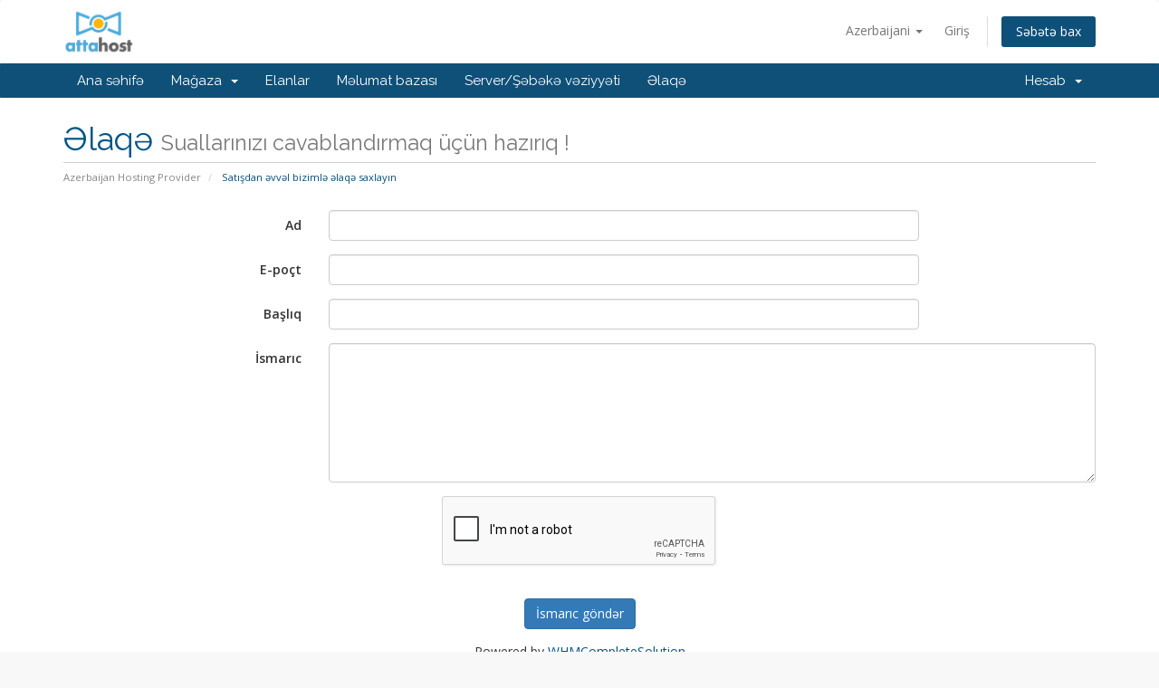

--- FILE ---
content_type: text/html; charset=utf-8
request_url: https://www.attahost.com/host/contact.php?language=azerbaijani
body_size: 4334
content:
<!DOCTYPE html>
<html lang="en">
<head>
    <meta charset="utf-8" />
    <meta http-equiv="X-UA-Compatible" content="IE=edge">
    <meta name="viewport" content="width=device-width, initial-scale=1">
    <title>Satışdan əvvəl bizimlə əlaqə saxlayın - Attahost</title>

    <!-- Styling -->
<link href="//fonts.googleapis.com/css?family=Open+Sans:300,400,600|Raleway:400,700" rel="stylesheet">
<link href="/host/templates/six/css/all.min.css?v=7c5900" rel="stylesheet">
<link href="/host/assets/css/fontawesome-all.min.css" rel="stylesheet">
<link href="/host/templates/six/css/custom.css" rel="stylesheet">

<!-- HTML5 Shim and Respond.js IE8 support of HTML5 elements and media queries -->
<!-- WARNING: Respond.js doesn't work if you view the page via file:// -->
<!--[if lt IE 9]>
  <script src="https://oss.maxcdn.com/libs/html5shiv/3.7.0/html5shiv.js"></script>
  <script src="https://oss.maxcdn.com/libs/respond.js/1.4.2/respond.min.js"></script>
<![endif]-->

<script type="text/javascript">
    var csrfToken = '44d19a7981464f03059b852100e61167f58c057d',
        markdownGuide = 'Adlandırma',
        locale = 'en',
        saved = 'qeyd edildi',
        saving = 'avtomatik yazılır',
        whmcsBaseUrl = "/host",
        requiredText = 'Tələb olunur',
        recaptchaSiteKey = "6LekIYsUAAAAAC8CZl99Q5Zqq0VU0E7LehV_mYqc";
</script>
<script src="/host/templates/six/js/scripts.min.js?v=7c5900"></script>


    <script type="text/javascript">

var _gaq = _gaq || [];
_gaq.push(['_setAccount', 'UA-53408649-2']);
_gaq.push(['_setDomainName', 'attahost.com']);
_gaq.push(['_trackPageview']);

(function() {
var ga = document.createElement('script'); ga.type = 'text/javascript'; ga.async = true;
ga.src = ('https:' == document.location.protocol ? 'https://ssl' : 'http://www') + '.google-analytics.com/ga.js';
var s = document.getElementsByTagName('script')[0]; s.parentNode.insertBefore(ga, s);
})();

</script>



</head>
<body data-phone-cc-input="">



<section id="header">
    <div class="container">
        <ul class="top-nav">
                            <li>
                    <a href="#" class="choose-language" data-toggle="popover" id="languageChooser">
                        Azerbaijani
                        <b class="caret"></b>
                    </a>
                    <div id="languageChooserContent" class="hidden">
                        <ul>
                                                            <li>
                                    <a href="/host/contact.php?language=arabic">العربية</a>
                                </li>
                                                            <li>
                                    <a href="/host/contact.php?language=azerbaijani">Azerbaijani</a>
                                </li>
                                                            <li>
                                    <a href="/host/contact.php?language=catalan">Català</a>
                                </li>
                                                            <li>
                                    <a href="/host/contact.php?language=chinese">中文</a>
                                </li>
                                                            <li>
                                    <a href="/host/contact.php?language=croatian">Hrvatski</a>
                                </li>
                                                            <li>
                                    <a href="/host/contact.php?language=czech">Čeština</a>
                                </li>
                                                            <li>
                                    <a href="/host/contact.php?language=danish">Dansk</a>
                                </li>
                                                            <li>
                                    <a href="/host/contact.php?language=dutch">Nederlands</a>
                                </li>
                                                            <li>
                                    <a href="/host/contact.php?language=english">English</a>
                                </li>
                                                            <li>
                                    <a href="/host/contact.php?language=estonian">Estonian</a>
                                </li>
                                                            <li>
                                    <a href="/host/contact.php?language=farsi">Persian</a>
                                </li>
                                                            <li>
                                    <a href="/host/contact.php?language=french">Français</a>
                                </li>
                                                            <li>
                                    <a href="/host/contact.php?language=german">Deutsch</a>
                                </li>
                                                            <li>
                                    <a href="/host/contact.php?language=hebrew">עברית</a>
                                </li>
                                                            <li>
                                    <a href="/host/contact.php?language=hungarian">Magyar</a>
                                </li>
                                                            <li>
                                    <a href="/host/contact.php?language=italian">Italiano</a>
                                </li>
                                                            <li>
                                    <a href="/host/contact.php?language=macedonian">Macedonian</a>
                                </li>
                                                            <li>
                                    <a href="/host/contact.php?language=norwegian">Norwegian</a>
                                </li>
                                                            <li>
                                    <a href="/host/contact.php?language=portuguese-br">Português</a>
                                </li>
                                                            <li>
                                    <a href="/host/contact.php?language=portuguese-pt">Português</a>
                                </li>
                                                            <li>
                                    <a href="/host/contact.php?language=romanian">Română</a>
                                </li>
                                                            <li>
                                    <a href="/host/contact.php?language=russian">Русский</a>
                                </li>
                                                            <li>
                                    <a href="/host/contact.php?language=spanish">Español</a>
                                </li>
                                                            <li>
                                    <a href="/host/contact.php?language=swedish">Svenska</a>
                                </li>
                                                            <li>
                                    <a href="/host/contact.php?language=turkish">Türkçe</a>
                                </li>
                                                            <li>
                                    <a href="/host/contact.php?language=ukranian">Українська</a>
                                </li>
                                                    </ul>
                    </div>
                </li>
                                        <li>
                    <a href="/host/clientarea.php">Giriş</a>
                </li>
                                <li class="primary-action">
                    <a href="/host/cart.php?a=view" class="btn">
                        Səbətə bax
                    </a>
                </li>
                                </ul>

                    <a href="/host/index.php" class="logo"><img src="/host/assets/img/logo.png" alt="Attahost"></a>
        
    </div>
</section>

<section id="main-menu">

    <nav id="nav" class="navbar navbar-default navbar-main" role="navigation">
        <div class="container">
            <!-- Brand and toggle get grouped for better mobile display -->
            <div class="navbar-header">
                <button type="button" class="navbar-toggle" data-toggle="collapse" data-target="#primary-nav">
                    <span class="sr-only">Toggle navigation</span>
                    <span class="icon-bar"></span>
                    <span class="icon-bar"></span>
                    <span class="icon-bar"></span>
                </button>
            </div>

            <!-- Collect the nav links, forms, and other content for toggling -->
            <div class="collapse navbar-collapse" id="primary-nav">

                <ul class="nav navbar-nav">

                        <li menuItemName="Home" class="" id="Primary_Navbar-Home">
        <a href="/host/index.php">
                        Ana səhifə
                                </a>
            </li>
    <li menuItemName="Store" class="dropdown" id="Primary_Navbar-Store">
        <a class="dropdown-toggle" data-toggle="dropdown" href="#">
                        Mağaza
                        &nbsp;<b class="caret"></b>        </a>
                    <ul class="dropdown-menu">
                            <li menuItemName="Browse Products Services" id="Primary_Navbar-Store-Browse_Products_Services">
                    <a href="/host/index.php?rp=/store">
                                                Hamısına baxın
                                            </a>
                </li>
                            <li menuItemName="Shop Divider 1" class="nav-divider" id="Primary_Navbar-Store-Shop_Divider_1">
                    <a href="">
                                                -----
                                            </a>
                </li>
                            <li menuItemName="Attahost Plans" id="Primary_Navbar-Store-Attahost_Plans">
                    <a href="/host/index.php?rp=/store/attahost-plans">
                                                Attahost Plans
                                            </a>
                </li>
                            <li menuItemName="Register a New Domain" id="Primary_Navbar-Store-Register_a_New_Domain">
                    <a href="/host/cart.php?a=add&domain=register">
                                                Domen əldə et
                                            </a>
                </li>
                            <li menuItemName="Transfer a Domain to Us" id="Primary_Navbar-Store-Transfer_a_Domain_to_Us">
                    <a href="/host/cart.php?a=add&domain=transfer">
                                                Domen transferi
                                            </a>
                </li>
                        </ul>
            </li>
    <li menuItemName="Announcements" class="" id="Primary_Navbar-Announcements">
        <a href="/host/index.php?rp=/announcements">
                        Elanlar
                                </a>
            </li>
    <li menuItemName="Knowledgebase" class="" id="Primary_Navbar-Knowledgebase">
        <a href="/host/index.php?rp=/knowledgebase">
                        Məlumat bazası
                                </a>
            </li>
    <li menuItemName="Network Status" class="" id="Primary_Navbar-Network_Status">
        <a href="/host/serverstatus.php">
                        Server/Şəbəkə vəziyyəti
                                </a>
            </li>
    <li menuItemName="Contact Us" class="" id="Primary_Navbar-Contact_Us">
        <a href="/host/contact.php">
                        Əlaqə
                                </a>
            </li>

                </ul>

                <ul class="nav navbar-nav navbar-right">

                        <li menuItemName="Account" class="dropdown" id="Secondary_Navbar-Account">
        <a class="dropdown-toggle" data-toggle="dropdown" href="#">
                        Hesab
                        &nbsp;<b class="caret"></b>        </a>
                    <ul class="dropdown-menu">
                            <li menuItemName="Login" id="Secondary_Navbar-Account-Login">
                    <a href="/host/clientarea.php">
                                                Giriş
                                            </a>
                </li>
                            <li menuItemName="Divider" class="nav-divider" id="Secondary_Navbar-Account-Divider">
                    <a href="">
                                                -----
                                            </a>
                </li>
                            <li menuItemName="Forgot Password?" id="Secondary_Navbar-Account-Forgot_Password?">
                    <a href="/host/index.php?rp=/password/reset">
                                                Şifrəmi unutdum?
                                            </a>
                </li>
                        </ul>
            </li>

                </ul>

            </div><!-- /.navbar-collapse -->
        </div>
    </nav>

</section>



<section id="main-body">
    <div class="container">
        <div class="row">

                <!-- Container for main page display content -->
        <div class="col-xs-12 main-content">
                            <div class="header-lined">
    <h1>Əlaqə <small>Suallarınızı cavablandırmaq üçün hazırıq !</small></h1>
    <ol class="breadcrumb">
            <li>
            <a href="index.php">            Azerbaijan Hosting Provider
            </a>        </li>
            <li class="active">
                        Satışdan əvvəl bizimlə əlaqə saxlayın
                    </li>
    </ol>
</div>
            



    <form method="post" action="contact.php" class="form-horizontal" role="form">
<input type="hidden" name="token" value="44d19a7981464f03059b852100e61167f58c057d" />
        <input type="hidden" name="action" value="send" />

            <div class="form-group">
                <label for="inputName" class="col-sm-3 control-label">Ad</label>
                <div class="col-sm-7">
                    <input type="text" name="name" value="" class="form-control" id="inputName" />
                </div>
            </div>
            <div class="form-group">
                <label for="inputEmail" class="col-sm-3 control-label">E-poçt</label>
                <div class="col-sm-7">
                    <input type="email" name="email" value="" class="form-control" id="inputEmail" />
                </div>
            </div>
            <div class="form-group">
                <label for="inputSubject" class="col-sm-3 control-label">Başlıq</label>
                <div class="col-sm-7">
                    <input type="subject" name="subject" value="" class="form-control" id="inputSubject" />
                </div>
            </div>
            <div class="form-group">
                <label for="inputMessage" class="col-sm-3 control-label">İsmarıc</label>
                <div class="col-sm-9">
                    <textarea name="message" rows="7" class="form-control" id="inputMessage"></textarea>
                </div>
            </div>

                            <div class="text-center margin-bottom">
                        <div class="text-center row">
        
                    <div id="google-recaptcha-domainchecker" class="form-group recaptcha-container"></div>
        
            </div>
                </div>
            
            <div class="form-group">
                <div class="text-center">
                    <button type="submit" class="btn btn-primary btn-recaptcha">İsmarıc göndər</button>
                </div>
            </div>

    </form>


<p style="text-align:center;">Powered by <a href="https://www.whmcs.com/" target="_blank">WHMCompleteSolution</a></p>
                </div><!-- /.main-content -->
                            <div class="clearfix"></div>
        </div>
    </div>
</section>

<section id="footer">
    <div class="container">
        <a href="#" class="back-to-top"><i class="fas fa-chevron-up"></i></a>
        <p>Müəllif hüquqları &copy; 2026 Attahost. Bütün hüquqlar qorunur.</p>
    </div>
</section>

<div id="fullpage-overlay" class="hidden">
    <div class="outer-wrapper">
        <div class="inner-wrapper">
            <img src="/host/assets/img/overlay-spinner.svg">
            <br>
            <span class="msg"></span>
        </div>
    </div>
</div>

<div class="modal system-modal fade" id="modalAjax" tabindex="-1" role="dialog" aria-hidden="true">
    <div class="modal-dialog">
        <div class="modal-content panel-primary">
            <div class="modal-header panel-heading">
                <button type="button" class="close" data-dismiss="modal">
                    <span aria-hidden="true">&times;</span>
                    <span class="sr-only">Bağla</span>
                </button>
                <h4 class="modal-title"></h4>
            </div>
            <div class="modal-body panel-body">
                Yüklənir...
            </div>
            <div class="modal-footer panel-footer">
                <div class="pull-left loader">
                    <i class="fas fa-circle-notch fa-spin"></i>
                    Yüklənir...
                </div>
                <button type="button" class="btn btn-default" data-dismiss="modal">
                    Bağla
                </button>
                <button type="button" class="btn btn-primary modal-submit">
                    Təqdim
                </button>
            </div>
        </div>
    </div>
</div>

<form action="#" id="frmGeneratePassword" class="form-horizontal">
    <div class="modal fade" id="modalGeneratePassword">
        <div class="modal-dialog">
            <div class="modal-content panel-primary">
                <div class="modal-header panel-heading">
                    <button type="button" class="close" data-dismiss="modal" aria-label="Close"><span aria-hidden="true">&times;</span></button>
                    <h4 class="modal-title">
                        Şifrə yaradın
                    </h4>
                </div>
                <div class="modal-body">
                    <div class="alert alert-danger hidden" id="generatePwLengthError">
                        Zəhmət olmasa şifrə uzunluğu üçün 8 ilə 64 arasında bir rəqəm daxil edin
                    </div>
                    <div class="form-group">
                        <label for="generatePwLength" class="col-sm-4 control-label">Şifrə uzunluğu</label>
                        <div class="col-sm-8">
                            <input type="number" min="8" max="64" value="12" step="1" class="form-control input-inline input-inline-100" id="inputGeneratePasswordLength">
                        </div>
                    </div>
                    <div class="form-group">
                        <label for="generatePwOutput" class="col-sm-4 control-label">Şifrə yaradın</label>
                        <div class="col-sm-8">
                            <input type="text" class="form-control" id="inputGeneratePasswordOutput">
                        </div>
                    </div>
                    <div class="row">
                        <div class="col-sm-8 col-sm-offset-4">
                            <button type="submit" class="btn btn-default btn-sm">
                                <i class="fas fa-plus fa-fw"></i>
                                Yeni şifrə yaradın
                            </button>
                            <button type="button" class="btn btn-default btn-sm copy-to-clipboard" data-clipboard-target="#inputGeneratePasswordOutput">
                                <img src="/host/assets/img/clippy.svg" alt="Copy to clipboard" width="15">
                                
                            </button>
                        </div>
                    </div>
                </div>
                <div class="modal-footer">
                    <button type="button" class="btn btn-default" data-dismiss="modal">
                        Bağla
                    </button>
                    <button type="button" class="btn btn-primary" id="btnGeneratePasswordInsert" data-clipboard-target="#inputGeneratePasswordOutput">
                        Panoya kopyalayın və əlavə edin
                    </button>
                </div>
            </div>
        </div>
    </div>
</form>



</body>
</html>


--- FILE ---
content_type: text/html; charset=utf-8
request_url: https://www.google.com/recaptcha/api2/anchor?ar=1&k=6LekIYsUAAAAAC8CZl99Q5Zqq0VU0E7LehV_mYqc&co=aHR0cHM6Ly93d3cuYXR0YWhvc3QuY29tOjQ0Mw..&hl=en&v=N67nZn4AqZkNcbeMu4prBgzg&size=normal&anchor-ms=20000&execute-ms=30000&cb=152lgaud1418
body_size: 49513
content:
<!DOCTYPE HTML><html dir="ltr" lang="en"><head><meta http-equiv="Content-Type" content="text/html; charset=UTF-8">
<meta http-equiv="X-UA-Compatible" content="IE=edge">
<title>reCAPTCHA</title>
<style type="text/css">
/* cyrillic-ext */
@font-face {
  font-family: 'Roboto';
  font-style: normal;
  font-weight: 400;
  font-stretch: 100%;
  src: url(//fonts.gstatic.com/s/roboto/v48/KFO7CnqEu92Fr1ME7kSn66aGLdTylUAMa3GUBHMdazTgWw.woff2) format('woff2');
  unicode-range: U+0460-052F, U+1C80-1C8A, U+20B4, U+2DE0-2DFF, U+A640-A69F, U+FE2E-FE2F;
}
/* cyrillic */
@font-face {
  font-family: 'Roboto';
  font-style: normal;
  font-weight: 400;
  font-stretch: 100%;
  src: url(//fonts.gstatic.com/s/roboto/v48/KFO7CnqEu92Fr1ME7kSn66aGLdTylUAMa3iUBHMdazTgWw.woff2) format('woff2');
  unicode-range: U+0301, U+0400-045F, U+0490-0491, U+04B0-04B1, U+2116;
}
/* greek-ext */
@font-face {
  font-family: 'Roboto';
  font-style: normal;
  font-weight: 400;
  font-stretch: 100%;
  src: url(//fonts.gstatic.com/s/roboto/v48/KFO7CnqEu92Fr1ME7kSn66aGLdTylUAMa3CUBHMdazTgWw.woff2) format('woff2');
  unicode-range: U+1F00-1FFF;
}
/* greek */
@font-face {
  font-family: 'Roboto';
  font-style: normal;
  font-weight: 400;
  font-stretch: 100%;
  src: url(//fonts.gstatic.com/s/roboto/v48/KFO7CnqEu92Fr1ME7kSn66aGLdTylUAMa3-UBHMdazTgWw.woff2) format('woff2');
  unicode-range: U+0370-0377, U+037A-037F, U+0384-038A, U+038C, U+038E-03A1, U+03A3-03FF;
}
/* math */
@font-face {
  font-family: 'Roboto';
  font-style: normal;
  font-weight: 400;
  font-stretch: 100%;
  src: url(//fonts.gstatic.com/s/roboto/v48/KFO7CnqEu92Fr1ME7kSn66aGLdTylUAMawCUBHMdazTgWw.woff2) format('woff2');
  unicode-range: U+0302-0303, U+0305, U+0307-0308, U+0310, U+0312, U+0315, U+031A, U+0326-0327, U+032C, U+032F-0330, U+0332-0333, U+0338, U+033A, U+0346, U+034D, U+0391-03A1, U+03A3-03A9, U+03B1-03C9, U+03D1, U+03D5-03D6, U+03F0-03F1, U+03F4-03F5, U+2016-2017, U+2034-2038, U+203C, U+2040, U+2043, U+2047, U+2050, U+2057, U+205F, U+2070-2071, U+2074-208E, U+2090-209C, U+20D0-20DC, U+20E1, U+20E5-20EF, U+2100-2112, U+2114-2115, U+2117-2121, U+2123-214F, U+2190, U+2192, U+2194-21AE, U+21B0-21E5, U+21F1-21F2, U+21F4-2211, U+2213-2214, U+2216-22FF, U+2308-230B, U+2310, U+2319, U+231C-2321, U+2336-237A, U+237C, U+2395, U+239B-23B7, U+23D0, U+23DC-23E1, U+2474-2475, U+25AF, U+25B3, U+25B7, U+25BD, U+25C1, U+25CA, U+25CC, U+25FB, U+266D-266F, U+27C0-27FF, U+2900-2AFF, U+2B0E-2B11, U+2B30-2B4C, U+2BFE, U+3030, U+FF5B, U+FF5D, U+1D400-1D7FF, U+1EE00-1EEFF;
}
/* symbols */
@font-face {
  font-family: 'Roboto';
  font-style: normal;
  font-weight: 400;
  font-stretch: 100%;
  src: url(//fonts.gstatic.com/s/roboto/v48/KFO7CnqEu92Fr1ME7kSn66aGLdTylUAMaxKUBHMdazTgWw.woff2) format('woff2');
  unicode-range: U+0001-000C, U+000E-001F, U+007F-009F, U+20DD-20E0, U+20E2-20E4, U+2150-218F, U+2190, U+2192, U+2194-2199, U+21AF, U+21E6-21F0, U+21F3, U+2218-2219, U+2299, U+22C4-22C6, U+2300-243F, U+2440-244A, U+2460-24FF, U+25A0-27BF, U+2800-28FF, U+2921-2922, U+2981, U+29BF, U+29EB, U+2B00-2BFF, U+4DC0-4DFF, U+FFF9-FFFB, U+10140-1018E, U+10190-1019C, U+101A0, U+101D0-101FD, U+102E0-102FB, U+10E60-10E7E, U+1D2C0-1D2D3, U+1D2E0-1D37F, U+1F000-1F0FF, U+1F100-1F1AD, U+1F1E6-1F1FF, U+1F30D-1F30F, U+1F315, U+1F31C, U+1F31E, U+1F320-1F32C, U+1F336, U+1F378, U+1F37D, U+1F382, U+1F393-1F39F, U+1F3A7-1F3A8, U+1F3AC-1F3AF, U+1F3C2, U+1F3C4-1F3C6, U+1F3CA-1F3CE, U+1F3D4-1F3E0, U+1F3ED, U+1F3F1-1F3F3, U+1F3F5-1F3F7, U+1F408, U+1F415, U+1F41F, U+1F426, U+1F43F, U+1F441-1F442, U+1F444, U+1F446-1F449, U+1F44C-1F44E, U+1F453, U+1F46A, U+1F47D, U+1F4A3, U+1F4B0, U+1F4B3, U+1F4B9, U+1F4BB, U+1F4BF, U+1F4C8-1F4CB, U+1F4D6, U+1F4DA, U+1F4DF, U+1F4E3-1F4E6, U+1F4EA-1F4ED, U+1F4F7, U+1F4F9-1F4FB, U+1F4FD-1F4FE, U+1F503, U+1F507-1F50B, U+1F50D, U+1F512-1F513, U+1F53E-1F54A, U+1F54F-1F5FA, U+1F610, U+1F650-1F67F, U+1F687, U+1F68D, U+1F691, U+1F694, U+1F698, U+1F6AD, U+1F6B2, U+1F6B9-1F6BA, U+1F6BC, U+1F6C6-1F6CF, U+1F6D3-1F6D7, U+1F6E0-1F6EA, U+1F6F0-1F6F3, U+1F6F7-1F6FC, U+1F700-1F7FF, U+1F800-1F80B, U+1F810-1F847, U+1F850-1F859, U+1F860-1F887, U+1F890-1F8AD, U+1F8B0-1F8BB, U+1F8C0-1F8C1, U+1F900-1F90B, U+1F93B, U+1F946, U+1F984, U+1F996, U+1F9E9, U+1FA00-1FA6F, U+1FA70-1FA7C, U+1FA80-1FA89, U+1FA8F-1FAC6, U+1FACE-1FADC, U+1FADF-1FAE9, U+1FAF0-1FAF8, U+1FB00-1FBFF;
}
/* vietnamese */
@font-face {
  font-family: 'Roboto';
  font-style: normal;
  font-weight: 400;
  font-stretch: 100%;
  src: url(//fonts.gstatic.com/s/roboto/v48/KFO7CnqEu92Fr1ME7kSn66aGLdTylUAMa3OUBHMdazTgWw.woff2) format('woff2');
  unicode-range: U+0102-0103, U+0110-0111, U+0128-0129, U+0168-0169, U+01A0-01A1, U+01AF-01B0, U+0300-0301, U+0303-0304, U+0308-0309, U+0323, U+0329, U+1EA0-1EF9, U+20AB;
}
/* latin-ext */
@font-face {
  font-family: 'Roboto';
  font-style: normal;
  font-weight: 400;
  font-stretch: 100%;
  src: url(//fonts.gstatic.com/s/roboto/v48/KFO7CnqEu92Fr1ME7kSn66aGLdTylUAMa3KUBHMdazTgWw.woff2) format('woff2');
  unicode-range: U+0100-02BA, U+02BD-02C5, U+02C7-02CC, U+02CE-02D7, U+02DD-02FF, U+0304, U+0308, U+0329, U+1D00-1DBF, U+1E00-1E9F, U+1EF2-1EFF, U+2020, U+20A0-20AB, U+20AD-20C0, U+2113, U+2C60-2C7F, U+A720-A7FF;
}
/* latin */
@font-face {
  font-family: 'Roboto';
  font-style: normal;
  font-weight: 400;
  font-stretch: 100%;
  src: url(//fonts.gstatic.com/s/roboto/v48/KFO7CnqEu92Fr1ME7kSn66aGLdTylUAMa3yUBHMdazQ.woff2) format('woff2');
  unicode-range: U+0000-00FF, U+0131, U+0152-0153, U+02BB-02BC, U+02C6, U+02DA, U+02DC, U+0304, U+0308, U+0329, U+2000-206F, U+20AC, U+2122, U+2191, U+2193, U+2212, U+2215, U+FEFF, U+FFFD;
}
/* cyrillic-ext */
@font-face {
  font-family: 'Roboto';
  font-style: normal;
  font-weight: 500;
  font-stretch: 100%;
  src: url(//fonts.gstatic.com/s/roboto/v48/KFO7CnqEu92Fr1ME7kSn66aGLdTylUAMa3GUBHMdazTgWw.woff2) format('woff2');
  unicode-range: U+0460-052F, U+1C80-1C8A, U+20B4, U+2DE0-2DFF, U+A640-A69F, U+FE2E-FE2F;
}
/* cyrillic */
@font-face {
  font-family: 'Roboto';
  font-style: normal;
  font-weight: 500;
  font-stretch: 100%;
  src: url(//fonts.gstatic.com/s/roboto/v48/KFO7CnqEu92Fr1ME7kSn66aGLdTylUAMa3iUBHMdazTgWw.woff2) format('woff2');
  unicode-range: U+0301, U+0400-045F, U+0490-0491, U+04B0-04B1, U+2116;
}
/* greek-ext */
@font-face {
  font-family: 'Roboto';
  font-style: normal;
  font-weight: 500;
  font-stretch: 100%;
  src: url(//fonts.gstatic.com/s/roboto/v48/KFO7CnqEu92Fr1ME7kSn66aGLdTylUAMa3CUBHMdazTgWw.woff2) format('woff2');
  unicode-range: U+1F00-1FFF;
}
/* greek */
@font-face {
  font-family: 'Roboto';
  font-style: normal;
  font-weight: 500;
  font-stretch: 100%;
  src: url(//fonts.gstatic.com/s/roboto/v48/KFO7CnqEu92Fr1ME7kSn66aGLdTylUAMa3-UBHMdazTgWw.woff2) format('woff2');
  unicode-range: U+0370-0377, U+037A-037F, U+0384-038A, U+038C, U+038E-03A1, U+03A3-03FF;
}
/* math */
@font-face {
  font-family: 'Roboto';
  font-style: normal;
  font-weight: 500;
  font-stretch: 100%;
  src: url(//fonts.gstatic.com/s/roboto/v48/KFO7CnqEu92Fr1ME7kSn66aGLdTylUAMawCUBHMdazTgWw.woff2) format('woff2');
  unicode-range: U+0302-0303, U+0305, U+0307-0308, U+0310, U+0312, U+0315, U+031A, U+0326-0327, U+032C, U+032F-0330, U+0332-0333, U+0338, U+033A, U+0346, U+034D, U+0391-03A1, U+03A3-03A9, U+03B1-03C9, U+03D1, U+03D5-03D6, U+03F0-03F1, U+03F4-03F5, U+2016-2017, U+2034-2038, U+203C, U+2040, U+2043, U+2047, U+2050, U+2057, U+205F, U+2070-2071, U+2074-208E, U+2090-209C, U+20D0-20DC, U+20E1, U+20E5-20EF, U+2100-2112, U+2114-2115, U+2117-2121, U+2123-214F, U+2190, U+2192, U+2194-21AE, U+21B0-21E5, U+21F1-21F2, U+21F4-2211, U+2213-2214, U+2216-22FF, U+2308-230B, U+2310, U+2319, U+231C-2321, U+2336-237A, U+237C, U+2395, U+239B-23B7, U+23D0, U+23DC-23E1, U+2474-2475, U+25AF, U+25B3, U+25B7, U+25BD, U+25C1, U+25CA, U+25CC, U+25FB, U+266D-266F, U+27C0-27FF, U+2900-2AFF, U+2B0E-2B11, U+2B30-2B4C, U+2BFE, U+3030, U+FF5B, U+FF5D, U+1D400-1D7FF, U+1EE00-1EEFF;
}
/* symbols */
@font-face {
  font-family: 'Roboto';
  font-style: normal;
  font-weight: 500;
  font-stretch: 100%;
  src: url(//fonts.gstatic.com/s/roboto/v48/KFO7CnqEu92Fr1ME7kSn66aGLdTylUAMaxKUBHMdazTgWw.woff2) format('woff2');
  unicode-range: U+0001-000C, U+000E-001F, U+007F-009F, U+20DD-20E0, U+20E2-20E4, U+2150-218F, U+2190, U+2192, U+2194-2199, U+21AF, U+21E6-21F0, U+21F3, U+2218-2219, U+2299, U+22C4-22C6, U+2300-243F, U+2440-244A, U+2460-24FF, U+25A0-27BF, U+2800-28FF, U+2921-2922, U+2981, U+29BF, U+29EB, U+2B00-2BFF, U+4DC0-4DFF, U+FFF9-FFFB, U+10140-1018E, U+10190-1019C, U+101A0, U+101D0-101FD, U+102E0-102FB, U+10E60-10E7E, U+1D2C0-1D2D3, U+1D2E0-1D37F, U+1F000-1F0FF, U+1F100-1F1AD, U+1F1E6-1F1FF, U+1F30D-1F30F, U+1F315, U+1F31C, U+1F31E, U+1F320-1F32C, U+1F336, U+1F378, U+1F37D, U+1F382, U+1F393-1F39F, U+1F3A7-1F3A8, U+1F3AC-1F3AF, U+1F3C2, U+1F3C4-1F3C6, U+1F3CA-1F3CE, U+1F3D4-1F3E0, U+1F3ED, U+1F3F1-1F3F3, U+1F3F5-1F3F7, U+1F408, U+1F415, U+1F41F, U+1F426, U+1F43F, U+1F441-1F442, U+1F444, U+1F446-1F449, U+1F44C-1F44E, U+1F453, U+1F46A, U+1F47D, U+1F4A3, U+1F4B0, U+1F4B3, U+1F4B9, U+1F4BB, U+1F4BF, U+1F4C8-1F4CB, U+1F4D6, U+1F4DA, U+1F4DF, U+1F4E3-1F4E6, U+1F4EA-1F4ED, U+1F4F7, U+1F4F9-1F4FB, U+1F4FD-1F4FE, U+1F503, U+1F507-1F50B, U+1F50D, U+1F512-1F513, U+1F53E-1F54A, U+1F54F-1F5FA, U+1F610, U+1F650-1F67F, U+1F687, U+1F68D, U+1F691, U+1F694, U+1F698, U+1F6AD, U+1F6B2, U+1F6B9-1F6BA, U+1F6BC, U+1F6C6-1F6CF, U+1F6D3-1F6D7, U+1F6E0-1F6EA, U+1F6F0-1F6F3, U+1F6F7-1F6FC, U+1F700-1F7FF, U+1F800-1F80B, U+1F810-1F847, U+1F850-1F859, U+1F860-1F887, U+1F890-1F8AD, U+1F8B0-1F8BB, U+1F8C0-1F8C1, U+1F900-1F90B, U+1F93B, U+1F946, U+1F984, U+1F996, U+1F9E9, U+1FA00-1FA6F, U+1FA70-1FA7C, U+1FA80-1FA89, U+1FA8F-1FAC6, U+1FACE-1FADC, U+1FADF-1FAE9, U+1FAF0-1FAF8, U+1FB00-1FBFF;
}
/* vietnamese */
@font-face {
  font-family: 'Roboto';
  font-style: normal;
  font-weight: 500;
  font-stretch: 100%;
  src: url(//fonts.gstatic.com/s/roboto/v48/KFO7CnqEu92Fr1ME7kSn66aGLdTylUAMa3OUBHMdazTgWw.woff2) format('woff2');
  unicode-range: U+0102-0103, U+0110-0111, U+0128-0129, U+0168-0169, U+01A0-01A1, U+01AF-01B0, U+0300-0301, U+0303-0304, U+0308-0309, U+0323, U+0329, U+1EA0-1EF9, U+20AB;
}
/* latin-ext */
@font-face {
  font-family: 'Roboto';
  font-style: normal;
  font-weight: 500;
  font-stretch: 100%;
  src: url(//fonts.gstatic.com/s/roboto/v48/KFO7CnqEu92Fr1ME7kSn66aGLdTylUAMa3KUBHMdazTgWw.woff2) format('woff2');
  unicode-range: U+0100-02BA, U+02BD-02C5, U+02C7-02CC, U+02CE-02D7, U+02DD-02FF, U+0304, U+0308, U+0329, U+1D00-1DBF, U+1E00-1E9F, U+1EF2-1EFF, U+2020, U+20A0-20AB, U+20AD-20C0, U+2113, U+2C60-2C7F, U+A720-A7FF;
}
/* latin */
@font-face {
  font-family: 'Roboto';
  font-style: normal;
  font-weight: 500;
  font-stretch: 100%;
  src: url(//fonts.gstatic.com/s/roboto/v48/KFO7CnqEu92Fr1ME7kSn66aGLdTylUAMa3yUBHMdazQ.woff2) format('woff2');
  unicode-range: U+0000-00FF, U+0131, U+0152-0153, U+02BB-02BC, U+02C6, U+02DA, U+02DC, U+0304, U+0308, U+0329, U+2000-206F, U+20AC, U+2122, U+2191, U+2193, U+2212, U+2215, U+FEFF, U+FFFD;
}
/* cyrillic-ext */
@font-face {
  font-family: 'Roboto';
  font-style: normal;
  font-weight: 900;
  font-stretch: 100%;
  src: url(//fonts.gstatic.com/s/roboto/v48/KFO7CnqEu92Fr1ME7kSn66aGLdTylUAMa3GUBHMdazTgWw.woff2) format('woff2');
  unicode-range: U+0460-052F, U+1C80-1C8A, U+20B4, U+2DE0-2DFF, U+A640-A69F, U+FE2E-FE2F;
}
/* cyrillic */
@font-face {
  font-family: 'Roboto';
  font-style: normal;
  font-weight: 900;
  font-stretch: 100%;
  src: url(//fonts.gstatic.com/s/roboto/v48/KFO7CnqEu92Fr1ME7kSn66aGLdTylUAMa3iUBHMdazTgWw.woff2) format('woff2');
  unicode-range: U+0301, U+0400-045F, U+0490-0491, U+04B0-04B1, U+2116;
}
/* greek-ext */
@font-face {
  font-family: 'Roboto';
  font-style: normal;
  font-weight: 900;
  font-stretch: 100%;
  src: url(//fonts.gstatic.com/s/roboto/v48/KFO7CnqEu92Fr1ME7kSn66aGLdTylUAMa3CUBHMdazTgWw.woff2) format('woff2');
  unicode-range: U+1F00-1FFF;
}
/* greek */
@font-face {
  font-family: 'Roboto';
  font-style: normal;
  font-weight: 900;
  font-stretch: 100%;
  src: url(//fonts.gstatic.com/s/roboto/v48/KFO7CnqEu92Fr1ME7kSn66aGLdTylUAMa3-UBHMdazTgWw.woff2) format('woff2');
  unicode-range: U+0370-0377, U+037A-037F, U+0384-038A, U+038C, U+038E-03A1, U+03A3-03FF;
}
/* math */
@font-face {
  font-family: 'Roboto';
  font-style: normal;
  font-weight: 900;
  font-stretch: 100%;
  src: url(//fonts.gstatic.com/s/roboto/v48/KFO7CnqEu92Fr1ME7kSn66aGLdTylUAMawCUBHMdazTgWw.woff2) format('woff2');
  unicode-range: U+0302-0303, U+0305, U+0307-0308, U+0310, U+0312, U+0315, U+031A, U+0326-0327, U+032C, U+032F-0330, U+0332-0333, U+0338, U+033A, U+0346, U+034D, U+0391-03A1, U+03A3-03A9, U+03B1-03C9, U+03D1, U+03D5-03D6, U+03F0-03F1, U+03F4-03F5, U+2016-2017, U+2034-2038, U+203C, U+2040, U+2043, U+2047, U+2050, U+2057, U+205F, U+2070-2071, U+2074-208E, U+2090-209C, U+20D0-20DC, U+20E1, U+20E5-20EF, U+2100-2112, U+2114-2115, U+2117-2121, U+2123-214F, U+2190, U+2192, U+2194-21AE, U+21B0-21E5, U+21F1-21F2, U+21F4-2211, U+2213-2214, U+2216-22FF, U+2308-230B, U+2310, U+2319, U+231C-2321, U+2336-237A, U+237C, U+2395, U+239B-23B7, U+23D0, U+23DC-23E1, U+2474-2475, U+25AF, U+25B3, U+25B7, U+25BD, U+25C1, U+25CA, U+25CC, U+25FB, U+266D-266F, U+27C0-27FF, U+2900-2AFF, U+2B0E-2B11, U+2B30-2B4C, U+2BFE, U+3030, U+FF5B, U+FF5D, U+1D400-1D7FF, U+1EE00-1EEFF;
}
/* symbols */
@font-face {
  font-family: 'Roboto';
  font-style: normal;
  font-weight: 900;
  font-stretch: 100%;
  src: url(//fonts.gstatic.com/s/roboto/v48/KFO7CnqEu92Fr1ME7kSn66aGLdTylUAMaxKUBHMdazTgWw.woff2) format('woff2');
  unicode-range: U+0001-000C, U+000E-001F, U+007F-009F, U+20DD-20E0, U+20E2-20E4, U+2150-218F, U+2190, U+2192, U+2194-2199, U+21AF, U+21E6-21F0, U+21F3, U+2218-2219, U+2299, U+22C4-22C6, U+2300-243F, U+2440-244A, U+2460-24FF, U+25A0-27BF, U+2800-28FF, U+2921-2922, U+2981, U+29BF, U+29EB, U+2B00-2BFF, U+4DC0-4DFF, U+FFF9-FFFB, U+10140-1018E, U+10190-1019C, U+101A0, U+101D0-101FD, U+102E0-102FB, U+10E60-10E7E, U+1D2C0-1D2D3, U+1D2E0-1D37F, U+1F000-1F0FF, U+1F100-1F1AD, U+1F1E6-1F1FF, U+1F30D-1F30F, U+1F315, U+1F31C, U+1F31E, U+1F320-1F32C, U+1F336, U+1F378, U+1F37D, U+1F382, U+1F393-1F39F, U+1F3A7-1F3A8, U+1F3AC-1F3AF, U+1F3C2, U+1F3C4-1F3C6, U+1F3CA-1F3CE, U+1F3D4-1F3E0, U+1F3ED, U+1F3F1-1F3F3, U+1F3F5-1F3F7, U+1F408, U+1F415, U+1F41F, U+1F426, U+1F43F, U+1F441-1F442, U+1F444, U+1F446-1F449, U+1F44C-1F44E, U+1F453, U+1F46A, U+1F47D, U+1F4A3, U+1F4B0, U+1F4B3, U+1F4B9, U+1F4BB, U+1F4BF, U+1F4C8-1F4CB, U+1F4D6, U+1F4DA, U+1F4DF, U+1F4E3-1F4E6, U+1F4EA-1F4ED, U+1F4F7, U+1F4F9-1F4FB, U+1F4FD-1F4FE, U+1F503, U+1F507-1F50B, U+1F50D, U+1F512-1F513, U+1F53E-1F54A, U+1F54F-1F5FA, U+1F610, U+1F650-1F67F, U+1F687, U+1F68D, U+1F691, U+1F694, U+1F698, U+1F6AD, U+1F6B2, U+1F6B9-1F6BA, U+1F6BC, U+1F6C6-1F6CF, U+1F6D3-1F6D7, U+1F6E0-1F6EA, U+1F6F0-1F6F3, U+1F6F7-1F6FC, U+1F700-1F7FF, U+1F800-1F80B, U+1F810-1F847, U+1F850-1F859, U+1F860-1F887, U+1F890-1F8AD, U+1F8B0-1F8BB, U+1F8C0-1F8C1, U+1F900-1F90B, U+1F93B, U+1F946, U+1F984, U+1F996, U+1F9E9, U+1FA00-1FA6F, U+1FA70-1FA7C, U+1FA80-1FA89, U+1FA8F-1FAC6, U+1FACE-1FADC, U+1FADF-1FAE9, U+1FAF0-1FAF8, U+1FB00-1FBFF;
}
/* vietnamese */
@font-face {
  font-family: 'Roboto';
  font-style: normal;
  font-weight: 900;
  font-stretch: 100%;
  src: url(//fonts.gstatic.com/s/roboto/v48/KFO7CnqEu92Fr1ME7kSn66aGLdTylUAMa3OUBHMdazTgWw.woff2) format('woff2');
  unicode-range: U+0102-0103, U+0110-0111, U+0128-0129, U+0168-0169, U+01A0-01A1, U+01AF-01B0, U+0300-0301, U+0303-0304, U+0308-0309, U+0323, U+0329, U+1EA0-1EF9, U+20AB;
}
/* latin-ext */
@font-face {
  font-family: 'Roboto';
  font-style: normal;
  font-weight: 900;
  font-stretch: 100%;
  src: url(//fonts.gstatic.com/s/roboto/v48/KFO7CnqEu92Fr1ME7kSn66aGLdTylUAMa3KUBHMdazTgWw.woff2) format('woff2');
  unicode-range: U+0100-02BA, U+02BD-02C5, U+02C7-02CC, U+02CE-02D7, U+02DD-02FF, U+0304, U+0308, U+0329, U+1D00-1DBF, U+1E00-1E9F, U+1EF2-1EFF, U+2020, U+20A0-20AB, U+20AD-20C0, U+2113, U+2C60-2C7F, U+A720-A7FF;
}
/* latin */
@font-face {
  font-family: 'Roboto';
  font-style: normal;
  font-weight: 900;
  font-stretch: 100%;
  src: url(//fonts.gstatic.com/s/roboto/v48/KFO7CnqEu92Fr1ME7kSn66aGLdTylUAMa3yUBHMdazQ.woff2) format('woff2');
  unicode-range: U+0000-00FF, U+0131, U+0152-0153, U+02BB-02BC, U+02C6, U+02DA, U+02DC, U+0304, U+0308, U+0329, U+2000-206F, U+20AC, U+2122, U+2191, U+2193, U+2212, U+2215, U+FEFF, U+FFFD;
}

</style>
<link rel="stylesheet" type="text/css" href="https://www.gstatic.com/recaptcha/releases/N67nZn4AqZkNcbeMu4prBgzg/styles__ltr.css">
<script nonce="j_bpeJBWaewEhhH3s_Kjow" type="text/javascript">window['__recaptcha_api'] = 'https://www.google.com/recaptcha/api2/';</script>
<script type="text/javascript" src="https://www.gstatic.com/recaptcha/releases/N67nZn4AqZkNcbeMu4prBgzg/recaptcha__en.js" nonce="j_bpeJBWaewEhhH3s_Kjow">
      
    </script></head>
<body><div id="rc-anchor-alert" class="rc-anchor-alert"></div>
<input type="hidden" id="recaptcha-token" value="[base64]">
<script type="text/javascript" nonce="j_bpeJBWaewEhhH3s_Kjow">
      recaptcha.anchor.Main.init("[\x22ainput\x22,[\x22bgdata\x22,\x22\x22,\[base64]/[base64]/MjU1Ong/[base64]/[base64]/[base64]/[base64]/[base64]/[base64]/[base64]/[base64]/[base64]/[base64]/[base64]/[base64]/[base64]/[base64]/[base64]\\u003d\x22,\[base64]\\u003d\x22,\x22HnFSBsONGMKQXMKmwopawpdQWcOmC3tvwoXCmcOiwrXDojhfW33CmxF5OsKJTmnCj1fDvm7CuMK8QsOsw4/CjcOZTcO/e2HCosOWwrRAw5QIaMOZwr/DuDXCl8KNcAFxwqQBwr3CnRzDrijCmzEfwrNvOQ/[base64]/CvS5seAPDgnBkwrpgwofDr0scw5QUF8KbTl4UNcOXw4QDwqJMWjNkGMO/w68lWMK9dsKlZcO4VTPCpsOtw6d6w6zDnsOgw6/[base64]/CmwPDvAvCvAHDqWMowrRFwpBxw4HCgC/DrifCucOBcWrCgnnDt8KoL8K6AhtaNlrDm3kUwovCoMK0w6nCqsO+wrTDoynCnGLDq3DDkTfDv8K0RMKSwq4owq5pVXFrwqDCsltfw6gdLkZsw7BFG8KFNBrCv15qwrM0asKCOcKywrQ7w4vDv8O4RsOOMcOQD0Mqw7/DssKpWVVMXcKAwqERwrXDvyDDlW/DocKSwq0QZBc8TWo5wodyw4Iow5Rjw6JcFWESMU/[base64]/CocKjVcK3O8ObRsOiwq0iw63DgXBww6A3a8O6w4LDi8OJZhYyw4TClMO7fMKdc143wqJsasOOwphyHsKjD8O8wqAfw5vCgGERLsKfJMKqBH/DlMOcasOWw77Coj4RLn9hOFgmOw0sw6rDmSdhZsOww7HDi8OGw7zDhsOIa8OYwoHDscOiw73DiRJuUsOpdwjDssORw4gAw5HCosK1FcKuXDbDoifCmWxHw43Cp8K5w5VjDkV/FMOSMH/[base64]/CtQrCnsKPwphkQkzDqsK5f2PCqBIgw75YNS1IDHhMw7DDs8Otw4/CssKiw7rDpXDCsmdgRMOXwpxtbsK/EwXDongsw53DqsKnwrPDqsO4w4TDkADCvinDjMOtwoYHwqzCgsOFTkF8QsKbw7bDjUTDoQ7CoijCmcKOEzlsPmcjbENew4wJwplSwrbDgcKIwr9fw6rDoHTCvVHDixodKcKWFDV/C8KUIsKqwrTCvMKGaX9qw4/[base64]/CoMOuHMKOWMOqw6nDh8KEARxBRgrClHIOAcO4e8K+MHxjdFAewqhUwp/[base64]/[base64]/Do8OxwrDDpzjCtcOvwqN6w7zDvFTDrBA1w7B/D8KNScK3R1nDpMOxwrE6NcKrejMIQMKwwrhMw4/CuXTDo8OGw7MMF3wIw68DY3dmw6xxfMOUH0HDqsKFUkbCo8K/LsK3EzvCtC3CusOTw4DCocKsVT5Jw4Z3woVLCH9kF8OrPMKzwrfCusOUPU/DksOlwo8vwqofw7NxwpHCncKAZsO7w6TDj0PDkEHCr8KcHcK/[base64]/[base64]/CsODAcOpawdFD3IzwpQjNsKCwqHChnIzwpEsw4nDhcKYWsKmwoVnw7HCg07CniwOVCLDg3XDtjhgwqk5wrV8cknCnsOQw73CosK/[base64]/CkHrCqQsww6JywpzCicOqO0I1woZ9a8Kuwr/ClsKZw63CvMOMw7fDj8OuA8Oywr8WwoLChkzDo8KvZcOYQ8OLcALDv2VNw780UsO4wrDDnmd2wok7H8KeIRrDs8Orw7tBwoXCh3RAw4rCn1hiw67DijItwqliw79sDDDCicOEAsKxw4wywo/Ct8K6w7DCuGPCnsKFSsKLwrPDgcOcfcKlwrPCh27Cm8OOVH/CuU09e8O8w4fClcKhNyJow6pbwpk/FmI5dMOBwoTCvcObwrPCsE7CiMObw5ZFCTbCucKXf8K6wpzCuAhVwrzDjcOSwq0qCsOFwq9nUcOQFwnCpMK/[base64]/CqTxqwqo4EMOywp3Dt37CqMOywoYJw5/DtRBpwoYjw4/CpDPDvk/Dj8KXw43CnzjDgsKRwo/Cj8O5wqAUwrLDoQ1lCX9pwqdGf8KWYsKlF8OGwrBjYzzCmGfDky/DqsKTJmPDlMK8woDCgz4bw4XCn8OqAm/CuGNJe8KiTS3DtnQeOX55N8K8OW8/[base64]/ChzdSw7bDvcKWLGR8w6zDqQ8GworCpkkkw7PCg8OKQcOHw5VAw712UcKxFEnDtMKEa8KvYQjDr3cVP0J/[base64]/CrWXChXo4w5/[base64]/CuFzDnsOGwp3DusKSacOcwqB4A0AscD7CgH7CukhTwpDCucOmY19lLMKIw5bCsGnCj3NqwpzDozAgUsKfWE/Cpi3CksKXHsOZOi/DkMOZdcKlMMKmw4HDj342CVzCokgfwptSwq3DhsKhRsKbN8KdIsOew6jCicOYwpRiw6sYw7HDuDLCthkSYEtOw6wqw7TCtDhSVkcQWCZlwqozQXtRF8OWwozCnDjCji8jLMOJw6dUw5kywqfDhMO3wrc/MWTDiMKeCFrCsUoXwop+wpfChcKsR8KVwrUqwp7DqxlVBcOuw5XDrUzDgQXDk8OCw5VRwpRPK0lJwprDqMK/w57CjDdcw6zDjsK3wodFckdGw6HDgyHDoyhhw43CjRvDlDRFwpbDtQnCiH0vw6vCuC/DscOZAsOXAcKcwofDoh/[base64]/fMKNw4c/VW8twpN6Wl3CqVYLcT5sUCIKfzLCtMOTw6PCqsKzecO4BHHCsyTDl8KmfcKgw4XDoxUJLxUvw7LDhcOET3TDncKsw5gSUMOZw4kmwobCsSjCvcOieF9SNSZ5esK7Xlwuw77Cj2PDjk7Ch3XCgMOuwpjDtn4PDjYTwr/[base64]/DvXPDkF4xWcOhw4PDqHwyQUguwq/DvEcuwrbCmSoJTCYIDsOEAhlUw6rCpT3Cg8KhZsKuwofCn3xEwp9heSkiXjrClsO5w59Cw6/ClcOCI01AYMKcYh/CkHXDgsOVbloUOE/CnsK0CTdZWwsvw5MTw6PDlxHDgsO2V8OhemnCocOcOQfCkcKCDzYYw7vCmFbDrsOtw4/DssKswqMTw57Dj8OfPSvDmU/DjEBfwoBwwrzCpzRSw6/CriDCiDFIw5TDi2IoGcOrw7zCqRrDnScYwpAbw7PDrcK8w5RlDH9uC8K5HcOjCsOuwr5/[base64]/CjW7Ch3gVwr/ClcK9wrHDn8K/wpDCj1rCrWjDkcOeeMKTw5rDhcKXEcKTwrHCny5/w7Y1McKxwowrwqlAw5fCscKhMMO3wox6wqRYZCvDlcKqwoDDlBtdw43DgcOiTcOlwrZlw5rDqVTDu8O3w7nCqsKRchrClQLCi8Oxw44Zw7XDpcO6woATw7o2NiLDrWXDjATCtMKSAMOyw5kpBUvDoMObwqwKOz/DrsOXwrjDpADDgMOFw7bDvMKFRG92WMOJMA3Ct8OMwqYRNsKQw6ZLwrA5w6vCtMOANF/[base64]/FMOZw45ZXEkORB3DqmR+w6vDlG5NQ8OuwpLCn8OxUDkZwqMnwoPDoifDp21bwrQ0WcOaAAJmw6jDunvClgFgfmbCuzh8ScKiHsOywrDDvXU2wol1XcOlw4LDgcKfKMK0w6zDusKEw7FJw5kMT8KMwo/DlcKfKD5nY8KjYcOHOcOkwpV3RHF6wpckw7QeWw45HC/Dn25hN8KlZC8GYkgAw65ZA8K5wp/CkcOMAAIAw59rDMKiFMOywpoPRlXClkANX8KYJzjDucKPPsO1wqJjecK0w53DjBEOw5EiwqF6SsK0YAXCiMOMCcK7wp7Dj8ONwqoQXmHCpn/DmxkFwp4Fw5bCm8KCRh7DpcK2PhbDvMOdTsO7URnCli9dw71zw6/CmgYmM8OsEAZzwoAPRcOfw47DtgfDjVvDqiHDmcOUwovCicOCUMKfLlAxw4VMYhJEQsOmPkrCoMKYKsKcw4AZHx7DkiYWWl/[base64]/CtMKjRcOVZAh+w5LCgVrDrUoaRHXDnyTCp8Ocw73DtcOBBTlkwo7DjMOqX2PChcKmw5daw5BVc8KPBMO6HsKDw5d+QsOGw7JSwo/[base64]/[base64]/[base64]/WWY3wo3DtsK8V8K8woUHw7bDn8OdA8Ovw5PDjj3CiQnCpA4Uw5c7OsK0wobDlcK0w6/[base64]/[base64]/Dn8KQw6RvdVDDisOmwobDrm/[base64]/[base64]/[base64]/w5pVw7DCtWp9GAogw4XCssO9NMOeXnYFwr3DlsKCw5LDhcO5wqcbwr/DisKpBcOnw5bCjsOLNQlgwpTDl3TDhxzDvknCgRzDqVDCi1FYejwGw5NBwoTDiRFswq/DucOnw4TDmsO5wroGwoYXHMO7wrp9NA4jwqghIcOxwqA/w7AkGSMqw5ANJlbCkMOJZHtcwoTCoyfDhsKcw5LCg8K1wo7CmMKoD8KCBsKOwok6dTxZFn/Cs8KxccKPWsK2LMKowpLDoRTCmQXCkFFAMUtyHsKTVSrCtSzDmVLDnMO5NMOiN8O/wpgBT0zDnMOEw5zDq8KiB8KzwqR+w4zDngLCnwReEFBBwrHDisO1w7bCgsOBwooCw5hIPcK6Bx3CkMKkw6YSwobCom/[base64]/EcKqwoLDnEd2aVjDu8KjOXnCmAQDB8O6w6fDvcKDVWPDq07Cn8KCE8KuGmTDocKYOsOXwrzCoUdyw7TDvsOcQsKCScOxwozChjdPHBXDvAPCiS8uw7wiw5fCvsO0JcKMZ8KEwrdKP2Zmwq/[base64]/DlsKCw4IScAN/wpXDggPCrsKYTkhkAlTCqTXDkF8RYUtUw7rDuHJGeMKnbsKKCTPCp8Opw7LDkTfDt8OPAlLDt8KHwptgwrQ+ZCcCUgLCr8OQCcKMKkVfKcKgw75BwrDCpR/DgX0VwqjClMOpHsOXPXDDoi9Sw7MBw6/DnsKpTBnCinphKsOAwq/[base64]/wq0wwoDDm8OQR8KAwoDDvD/ChcOiD1NoMCZVw6jCkB3Cs8KQwr9Pw4DCisO/[base64]/[base64]/[base64]/CocKIw4hjWzACworDlgrCnQHDi8O3wrk4G8K/DClGw4tCY8K+wpYWRcO5wogOw67DulrCg8KFFcOMQsOEPsKiZMOETMOjwrwqQSnDjnfDjDANwpg3woc4PE8gOcKtBMOiCMOmTcOkU8OowqfCqV/Co8KCwoIcVMO9M8KUwpw7IcKUXcO9w6nDtwEPwoE1ZwLDsMKQT8OsFMOQwo5Yw7DCk8O8GTZ/Y8OcB8OWYsKSDjBmdMK5w6vCjx3DpMK8wq9hM8KJJFIeLsOTwpzCsMODYMOFw6s0J8ONw4ICXVPDoULDksOjwrxCXcOow4s4HwxxwoQ9K8O8CsOtw7Y/ZcK0LxZLwp/[base64]/CtW9iFMOGEMOTwqcydW80wphhwq7Cp1kHOMOse8K5XAzDjTNSUsKGw4/DnsOOPsORwpBZw4DDtHMYawgtSMO0YEfCm8OUwokgZsOVw7hvJFZgw7vDlcOgw7/[base64]/Bz/DoMKCRcK9wqoowp0Bw7/CusKkZTBtF0rDklI0wqvDuzkuw6vDsMOqV8KbChnDgMOUZAPDumk3TxzDiMKDw5QcZsOywo4Ew6Nywqp0w4PDvsK/YcOXwrMnw5kqQcOzFMKCw6XDk8KMD2xnw7vChW8jRndlQcKabSMxwpHCpl7CgydSV8KQRMKHYh3CvVDDm8OVw6/CvMOjw4YKOlrCsjtZwoFpfBVSD8KgT2lVIn/CuDJhYW9WXX95B08HMCfCqx0Pa8Kqw65PwrXCp8OaJsOHw5Azw419d0nCsMOewqhBFSzCkzFxwrvDsMKADcKKwoF1D8KQwrrDvcOiw43DlDDChsOYwpxSahfDiMK+QsKhL8KMSQpPNj1NEBDCvcKTw4HCog/CrsKHwr1yHcOJwo9aUcKXVsOBYcK5GQ/DqzzCssOvJHHDn8OwLUQ/CcK5LB5tc8OaJyHDiMKXw4Exw6nCqMK+w6YrwrYGw5LDlEHClTvCrsOANsOxDS/Cj8OPOmfChsOsM8OTwrdiw598fzMTwr8uZFvCncKjw7zDm3F/wqxgTMKaE8OQF8Kuw4wOU2wuwqDDhcKEXsOjw6fCi8KEal1gPMKWw4PDtMOIw7nCksO4TBrCr8O5wqzCnRbCqwHDuCcjURvDtMOGwq09IMK4wqEFCcKJGcOUw6kqE13CiyLDiWTDtzTCiMKGGRjCgVgFw5nCsz/[base64]/DsHs6DEx5wqJUKC9zwq12Z17DtsKDSVkyLUptwqHCgxoVWcKowrBVw5HCrsOZSDtmw47DjzJSw7g5AG3ClFR1J8O+w5Rlw4rCgcOMXsK7ODPCuF5Gwq7CqMKJNUx/w5DCiG85w4nCkl7Dr8OOwoEWeMK5wqBCHsOaLA/[base64]/CkA/DqsKZwo9wwq3CuDfCkinCi0FiX8K9KmrCvFPDtC3CicKpw6BwwrjDhsKWGSPDsxhRw49Hc8K5HVXCoRk4WmfDmcKVAFlSwrg1w5MmwoRSwq5AWMO1EcOCw5tAwow8J8OyacKAwqpPw5rDnF5Fwp9pwq/ChMKJw7bCiUx9w7DCo8K+JcK6w6vDvMOkw6c7US9tAsOQf8OyKBZQwoEZEcOIwoLDsQoRIgLCgsKEwot6L8KjQVzDrMKxJEdvwrpyw4bDl2nDlldJOBfCh8K5LcKlwpsCcitNHiYCe8Kqw7t/fMOed8KlSj1Iw5LDqMKLwo4gOGLCvD/[base64]/csKSwonCl1PCncKJwo7CvsKdX1jCj8O7w6U0w5huw7EGw4Q7w5XDt1vCv8K/[base64]/NmoJUzXCixRqw6AzHMO1wq/CqivDj8KCVR7CiMO1wpzCmcKSB8Oaw6XDqsKyw6jCk0/Cr0wwwoHDlMO8wrk/w78aw5/CmcKew7wQfcKnEsO2a8KYw6XDinMIam0cw5fCnzYsw4DCl8OYw4A/[base64]/Ct3PDn27CocOrw6HDoMO8cCDCkCrChw1awpUqw75ZKiotwoHDtcKjGSxuQsO6wrd5Pmx7wrhvF2rChUBXB8KAwrd/[base64]/e3VdwrXCuE3DrFxbMQUfVsOuwpNNPRJ1B8Ogw7bDg8OBXsKbw754O3wHEsOow40oGcKnw5LDpcO6PcOFcgZ/wq7DtFXDicOAIyTCpMOEVnRyw6/DlnzDqB3DrXM0wqBuwoMCw6RkwqbCrDzClwXDtCQDw5A/w6Ayw6/DjsOLwq/Ck8OeDWTDpsOWZRAcwqp1wrJ+woB8w7IMHF9ww6PDqcKWw4nCvcKfw4hjUURQwpFbYXPCvMO/[base64]/UsKow6bCmgs3TsOyAsKhPcKQwqAgw6fDg0nCjQxmwr15MmnDg1YNfw/CocOZw7EHwrRXCsO1S8O0wpDCosKgdXDCu8OpKcOodA9HE8OFWn9lP8ONw4A3w7fDvAXDoUDDty5HE2VTN8Kpw4jCsMKhSHPCp8K1e8OESsOnwoDDoUsyMAYDwprDv8Ofwqd6w4bDqF/CizjDjHs2wo7CqTzChTDCgRxaw64UJG97wq/DgSzChsOCw5rDvAzClMOTAsOOTMK9w4EoZ2Ynw4Vwwq0aZS7DoHvCo2LDkD3CknXCucOxCMODw44kwr7Dk1vDh8KSwqxvwoPDhsO8F0RkJcOrFcKwwr8twq9Aw5gZO2nDtAbDmsOuAxrDscOYSBZAw4FdMMKxw5gqw5BtW0ELw6DDvzjDoiHDn8OiH8ODLX/[base64]/CvzfDkHrCqcOjw5PCmixowrwfXhZwN8KFIS/Do2YkG0jDu8KRwpHDusKseyTDsMKEw5JvBcKkw7/[base64]/IlvDocKMeMOnwqzCjDbDuTFAwpnCncKTw4bDhzPDhh7Dk8O/FcKdRBZHMMKIw4jDnsKEw4QKw4jDusOnd8OJw6lowp0WayfDlMKqw5ImQixjw4JtNBnDqifCpB3Ckk1Uw6ELZsKvwr/Dnk5JwqVzJH/[base64]/bsOSEcO0OAzDt8KpwolNKUTDpl1aw6VLw4rDuVEfw5U5WkN5bUDCqS0VBcOQIcK+w6wqbMOlw7zDgsOdwoQoNQ/CpsKVw4/DiMK2RMKDPA1jNmYdwqQLw5sOw75wwpTCuBzCisK9w5gAwp9wLcO9NB3CsBlPwp7Cn8KhwovChzXDgHk0RsOqZ8KkDMK+csKXIRLDnRkcZC0aIjvDtRFmw5HCicOqZsKRw4wiXMKdEMKHBcK/anZrHB9rMnLDt2ASw6N8wqHDhwZRbcKLworDo8OLAsKnw6F2BVcCBsOgwojCgg/DujPCqsOJRkpTwooiwoRlWcK4a2HChMO3wq3CvSvClGxCw6XDqBzDhQTClzFfwpHDksK7wq8swqxWfMKqFDnCs8OEG8OHwqvDhS9Fwp/DgMKXNR0/dMKyCm4xE8OmS1HChMKbwoDDjnR9LhQFw5/Cn8OJw5dmwqDDgFLCtwVhw7XCpgJAwq5VbTgrMlbCjcK1wo7CgsKDw7otPgnCtGFyw4d0BMKDTMOmwovCuglWamXCij3DrV0Pwroow6PDrXhgbkoEasOQw5RewpJ3wpATw5zDkwHCpBfCqMKuwrjDuD4KRMK0wo/DszktdsOlw6rDosKxw5DDtmjClRMCZcOEAcKzNcKnw7LDvcKlUi1YwrvCvMOhV0APFsKELG/CnTs7wqZYAnNwfMKyNWnDoR7CocOKAsKGby7ChnQWRcKKJsKQw6LCuHZ7X8O/w4HDtsOgw5vCjSBzw5IjAcOew71EGW/DkU5bO38Yw5sQwrBGQsOuGWR9ccKJVETDo30XQ8KJw5cEw7jCjcODSMOOw4zDkMKnwq0RFSnCosK6wpTCqnzCklxbwpUKwrMxw5/[base64]/CmcOuEcOMO8KywodKDsK8wpATwpjCt8Kocxw0esO0c8KNw63DlTgWw5grw7DCn3HDhF1NfMKqw6Idwp03RXrDqsOjdmbDi35eRMKsCnLDjmfCu3fDtwlUHMKgBsKzw7nDmsK4w4XDvMKMZMKHwr/[base64]/[base64]/CtUdhw7bDj8Kow58bAcO9dlzCjsKnR3LDr0xrWcK/B8KcworChsKWYMKHK8OQDWYrwrvCmsKJwoTDmsKAOz7DkMOTw7pJCsKPw5DDqcKqw7x2GhjCgsKSLis/SFfDj8OCw57CgMK1QFMMcMOgM8OwwrAbwqgeeHrDjcOtwoIJwp7CnXTDt2PDuMORTcK2UTw+BcKDwq16wqjDvgnDucOwcsO/QAvDkMKMT8K/[base64]/CpcOZw7lzZinCsXfCs04jw5ICZ8OXWsOKwqA9SXoeU8Ovwrp+JcK2dh3DnhTCvj86SxcdYMO+woltfMKVwplZwrZNw5nCjUxfwqx6dCTDt8OBXsORBADDkTdlFVLCsU/Cl8OiTcO5PyEGZVjDosODwqPDvyPCvxYVwqDCmwfCsMKQw47Dl8O2FcOkw6rDg8KIdTwWEcKzw6zDuWBUw5fDjETDscKVcFzDt3FcV30cw5vCtBHCpMKlwobDskZLwpRjw7NMwrAaXB/DjwXDo8Ktw4HDucKBGsK+TkR3YxDDpsKJEQnDjX4hwrzCoFJiw5Y9GXlqcAtOw6/[base64]/CoWTDomoCwqgbRMOpw5zDmsK5w75JfHrColNeLX3Di8O6XcKwUx17w78idsO1c8O1wrTCnsKpLxfDqMKLw5XDtDZLwqzCp8OMMMOeUcOkOB/CrcO9QcO2XSovw4A+wrTCscO7D8ONNMOZw5zCqmHCvww0wqfDn0XCqQVEw4nCoEoGwqVfeHA1w4Atw51ZOBDDkzjCgsKDw5HCq33Cr8KkL8OtOUx0FMK2PsOFwovCtX3Ci8OaDsKoLzTCrMKzwoHDoMKbJz/CrMOAVcK9wrMfwqjDmsOlwrnDvMObCB7CnEXDl8KKw7IZw4LCksKTPjwnJV9owr3CjmJBIy7CqVdHwpjDrMO6w5sRCcO1w6N+wohRwrBBVCLCoMKowrdoVcOXwpQgbMKNwr1JwrjCoQ5GZsKpwonCicO/w551w7XDjxnDjXUiKAs1fA/DusKpw6QdQ083w7zDlMKWw4DCi0nCp8Ktc0M8wprDnERrOMKBwrDCv8OrbsO7G8OhwpjDt1xlRSrDgybDvMKOwrPDvQHDj8OJCgrDj8Kiwo8iBHzCn3HCtAXDhDHDvAo6w4nCjn9hYWQQDMKUFQEXd3vDjcKATSUtRMO/PsOdwok6w6pncsKNREsUwqbDrsKpITvCqMKfDcK+wrFxwpcyI35nw5jDqSXDtBA3w75Vw7lgM8OXwogQSzbCkMKBPEkzw5zDlsKWw6LDkcOWwobDn3nDvSrCh3/DpE7DjMKQVkDCjWo+LMOsw5lpw4jCpxjDk8OUfCDDokLDpsO3UcOKMMKfwp/Cs3Ijw7kWwpwCBMKAwopUw6HCoEDCm8KzO0LDqwEGZsKNN2LDqlcNBHkcZcK8wrHCoMOhwoN/K1LCnsKDZQRgw481AlzDpFDChcKWQcK/ccOCQcKyw5fCqATDrlrCocKlw418w7xKEsKswqDClyHDg3HDuEnDrn7DiSrCmFfDmic3fVrDpRYgaxNWAMKLZmXDpcOpwpHDmsKwwqZMw7IWw7jDgF/[base64]/DvcKAw5LCu8OtTBPDocOkNW7CoRt8NMKgw7MFJUxUDjc9w6EVwq1DcUQEw6rCpMOPa37CvhcQVcKRMF3DvMKfe8ObwoArH3jDtMKpelLCosK8JEt+SsO3M8KYXsKcwpHCqMOCwopuI8OMEcO8wpsFHxXCj8KEVF3CqDRpwrYpw6VfFXnCsUBywp1TcRPCrC/CvsOCwqhFwrh9GMOjJ8KXVMOOMMOfw43DsMOyw5vCoFIKw5kldnBKSBUyHcKMBcKlDMKQfsO/LwAcwpY9wpjCtsKnFcOlcMOnwpZKEsOqwrA/w4nCtsO4wrxyw4kSwqzDjzFkQzDDicObUcKOwpfDhsKJG8OpcMOpBWbDq8Oow67DkRMnwr3DscK5bMOPw5wxA8Kqw5bCuyMHY1wdwp42TXjChQtsw6fDkcKxwpAywpzDu8OOwo7CvsOGEWDCqjfCmQ/DnsK3w7tdNcKAc8KNwpJNOzrClW/[base64]/wozDnMOWwpHDpMKbwq5+J8KpwqAbwrfDkhF4RVs0C8KIwpHDj8OJwoDDgsOAH3YcUwZBLsKzwrFIwqx2wp/DpMOYw5zCgBJ+w4xNw4XDk8Omw5jDk8KXBgBiwpEYC0Jjw6/[base64]/CscOZw7J5wpfCiHc8AA/CvkPCqsKew4/CmMKqSMKNw7RzEcKYw6zCk8KuYRXDjnHCvUd8wq7DtxHCl8KwAjRhJ2DCjMOfXcKKQgLCugzCpMOvw5kpwrjCq0nDmlhsw4nDgknCujrDosOqUMKNwqzDj0MceXPCmXAfUsKWQMOFVloLUkzDlHY3cnPCnCFxw5JKwq/DtcOcZcORwqLCgcO7wrLCnmAgA8O4G2/[base64]/CnkJrKMKeScOGEsKFw6gSNkvCv8O6CcKRw6fDu8O9wrkuPBNTw6rClMKdAMOewo8jTQDDoQ7CocOFU8O9QkpXw7zDjcKIwrwnScOlw4FJaMOowpBWDMKGwppiV8KjOD8QwosZw5zCh8KNw5/CqcKobcKEwqXCmwoGw6LCs0TDpMKkY8KNB8O7wr0jEsKgDsKCw5I+bMOjwqXCq8KnRkUow5twCcOOwrVJw45hwrnDkAfCuk3CpsKVwo/Cg8KHwonCnynClMKLwqjCtsOqa8KnWmkeeXBCHGPDoAMPw7TCumbCjsOzXxYlesKnUATCvzvDiWXDsMKfCMOaVBDDj8OsbhrCk8KAPMORYxrCjEDDiV/[base64]/DmWZgIMOQCURIfhnCicOAw6QAw5fCrsOwKBPCoFRBE8OLwqV8w4o3w7V8woHDk8OFXF3DisO7wrLDq2/DkcKCX8OswqN2w6PDrXfCusKzEcKVWHtPF8K6wqvDkkBSY8KmZcOvwqt2GsOtf05mA8KuIcODw6rDrThdKB8Pw6zCmcK6b1vCqsKJw7PDrTnCplvDkxbCmBYww4PCm8OOw4HDsQ8/Eyl7wpdpQMKjw6kJwq/DlwbDiRHDjQxecgrClMKwwo7DncOKTWrDuEHCl1/[base64]/DmcO4AcOBRcOWw44OC8ODE8K2w6YEwqLCnMKUw5zDgynDt8OLeMKqMzFtbVvDr8KXBsKOw5XCisK7w4wuwq3DiQADW27CoQ5BdlohY2RBw7AjNsOCwpdpUAXCgA/DnsOEwp1Owrc2NsKUFVTDrBAkXcK4eAF6w63CqsOST8K+Q2V2w55eLSzCpMOjbFvDmR4IwpTCm8Kcw6BgwoHCn8KCfMO0M1jDhXbCusOyw5nCi3U0wqbDnsOhwrPDrAd7wrJyw5F2V8KALsOzwqPDlEgWw7Y/wo7CthozwqzDgMKvRi/Dr8OPMsOAGEcSCn3CqwZFwpTDrsOkb8O3wqjCvsOTDCAFw5xbw6AZcMO+IcKYHitZGMORTCUYw7QlN8OJw6HCu0MPfcKuZ8O/KMKGw7k/woYgwrvDhcOzw4HChHUPR2DCjMK3w4sww5ogBz/DrxzDrMO1FQjDvMOGwprCoMK4w5PCtREDAmYdw5EEwo/DlsKmwo1VFsOfwq3DhwFywqPChlvDsWfDkMKkw5U0wosnbTRpwqlyR8KCwpwqQyHCoA/[base64]/Dik3CtcKtB8OaC8KBHMK1w5bCqMKCw4Yhw5HDkVEMw6/DqjjCuUwSw7NMJ8KdXnzCosOOw4LCsMO6OsOdC8KYTBsgw7NpwqQMUsOIw4PDljbCvCZGOMOKCsK4wo7ClMK/[base64]/DnMO9wplNw4rDkhY/wpXDiFHCvMKIwqkXw6oBQMO5LRJnwoDDrw3CuGnDmwfDoFzCi8KcKUV6w60dw5/CpR/CkMOQw7cdwpJ3DsOZwpbDtMK6wqvCpGwiwrzCt8K+NC1GwoXCjj8Pc0JJwoHCmkcVE2DClCfCknXCkMOiwq/Cl0zDr3zCj8OAJE9zwpbDusKOwrjDj8OREMKvwrwMTAHDt2IpwprDgQg0EcK7XcK9Si3CgcO7AMOfdcKNwo5uw73Ck3jDscKgecK/R8Olwo4oDMOQw6x7wrbDrMObN08rf8Ksw7VaXMKHfl3CusOmwrZOS8Ohw6vCukTCph00wpYqwoldKMObUMKZZinDtQI/VcK+wrzCjMKUw5fCpsKsw6HDrRPDtnjDkcKwwpvCtcKhw4/DgnXDpcKVSMKJTmfCisOywqHDjMKfw6jCgsOkwrAFT8Kdwqx1ayAqwowJwocYFcKIwqDDm2fDucKWw6bCkcO0F39uwq8mwqTCrsKPw74oG8KYPVvDicOXw6DCqsKFwq7CkDnCmSTCu8OfwpzDlMO/w5gfwolkY8O0woEiw5FUf8Ozw6MbZMKow61/RsKmw7ZYwrdiw6PCqCTDjUnCmEnCrsK8EsKkwpsLwqnCqMO3VMOnBBtUA8K/RzhPX8OcZMK4GcO6EsOMwr3DpDLDqMKAw77DmyfDon1ieB/DlSgww7tNwrUKwqXClV/Do0zDgsOKIsO6wpwXwqbCrsK6w4HDp0VEc8OuJcKKw5jCg8OSIjJ5IWbCr3EvwpDDuDt3w7/[base64]/Drn3Cr1PDmsOWwphCwrPDjMK/QsKMw5skX8OuwqLCjCsAA8KEwoIKw7cdwrfCrMKjwq1GLcKkTMKaw57DiwPCunPDj3dAWHgHAUzDh8OPMMOIWHxkFhPDgXZ1Uzs9wr5kZk/[base64]/CtcK2w453w4bCj8Knw4JFUsOFwprCr2PDjGvDg0pYLSXDtmZgaWwIwpdTX8OWBC8NdivDlsOhw48uw5Vww7LCvg7Ck1rCscKhw6XCrMOqwpVtJMKvCcOZBxFiCsKZwrrCvjlwbl/Dn8KbSW/[base64]/DsKRSsOawrTDkMKIwqDCtX3DmcO0GsK8MsKCHMKjw5fDvsKRw77DoQHClz0FHl9oUmjDmsOFSsOMLMKQL8Ktwo4yAF9fWnLCgyrCg29/wpLDtW9mQsKvwrHCl8KswoB2w4howpnCs8KswrTCgcOtPsKdw5fCj8O5wpYFdhrCu8KEw4rChcOxBGfDvcOdwrTDksKsKRHDrz4RwqxNEsKUwqTDkwgdw74FdsOObj4CbHEiwqTDoV8zIcOiRMKkHksQTn5kFMObw6DCrcOiasKqP3FyEVPDvwcsQm7CncK/wp7Dul/DnEfCqcOnwpTCrXvDjkfCgMKQJsK0EcObwrbCiMOqIsKJScOew5XClS7Cj13Ch3w3w4/CmMOXIRJrwpHDjgZ4w5g5w6gywqh8FVE+wqgSwp5mWDluWXXDgC7Dp8OGdx9FwroZTivCmnE0fMKIGsKsw5rDuyLCosKYwqrChMOhUsK/[base64]/DWsUwow1KcKYw4IxBXVtwrUwwqXCiWjCqMKRMkwBw5zCjxpPPsKqwo/CsMOGw6vDoU3Cs8KvTj4Yw6vDuUYgN8Kwwrodw5fCm8Kqwr57w5lDwo7CpGdMbWjDjcOsHTtNw63CvsKVPht+wqvChGnClTAhPBbClEM9PzbCuFDCiCVyQXDDlMOMw7fChRjCiFIOI8OWwow/F8O0wpUqw5HCvMKaLxN/[base64]/woZKwpgTw5HDhcOCZ8K1csOHJwjCt8KrbMOlRhUIwqnDp8K/[base64]/CtWLCmi3Cs8OAw6jDscKJwqMVw64VJScDwpI5Zlh+wrHDr8KJEMORw6rDosKWw5EbKcOqJjhEw4E+I8KYwrs5w4hOTcKbw6lbw4AiworCp8OBFgPDhD7Cp8O/w5DCqV4+L8ONw7fDqggVFXbDl0sYw644VMOQw6ZCAD/Dg8KjDgk6w4VhTMOSw47ClMKED8K2FsKfw7zDucK5SQhSwq0DYMKUWcOVwqbDlnPCuMObw5bCvFYLLMOgLibCiDg4w4VcaXtbwp/CpXRjwqrDocOZw44sA8KNwq/DmcKbFsKf\x22],null,[\x22conf\x22,null,\x226LekIYsUAAAAAC8CZl99Q5Zqq0VU0E7LehV_mYqc\x22,0,null,null,null,1,[21,125,63,73,95,87,41,43,42,83,102,105,109,121],[7059694,283],0,null,null,null,null,0,null,0,null,700,1,null,0,\[base64]/76lBhmnigkZhAoZnOKMAhmv8xEZ\x22,0,1,null,null,1,null,0,0,null,null,null,0],\x22https://www.attahost.com:443\x22,null,[1,1,1],null,null,null,0,3600,[\x22https://www.google.com/intl/en/policies/privacy/\x22,\x22https://www.google.com/intl/en/policies/terms/\x22],\x22AYAzB43aSu8fKN9ny3/oyCMNGz39XmuGl6YDkw+bTrM\\u003d\x22,0,0,null,1,1769891267728,0,0,[94],null,[162,39],\x22RC-DPDTPnrAFV8-EQ\x22,null,null,null,null,null,\x220dAFcWeA4UjesQmlsWRGPx74BtQGMfgI4TjN6MgkTlk3VXNR_FladZt3R2ZKdE_FUY6oKKOzNiRUgDU5sq1RKAYY7tGI6sI5d7QA\x22,1769974067634]");
    </script></body></html>